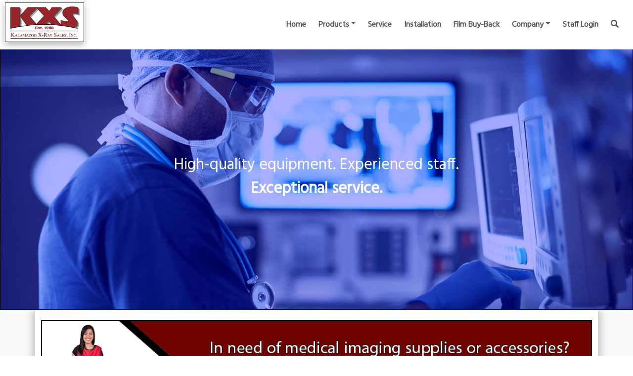

--- FILE ---
content_type: text/html; charset=UTF-8
request_url: https://kalamazooxraysales.com/
body_size: 6074
content:
<!DOCTYPE html>
    <html lang="en">

    <head>
    <!-- Global site tag (gtag.js) - Google Analytics -->
    <script async src="https://www.googletagmanager.com/gtag/js?id=UA-107777937-2"></script>
    <script>
      window.dataLayer = window.dataLayer || [];
      function gtag(){dataLayer.push(arguments);}
      gtag('js', new Date());

      gtag('config', 'UA-107777937-2');
    </script>
    
    <meta charset="utf-8">
    <meta name="viewport" content="width=device-width, initial-scale=1, shrink-to-fit=no">
    <meta name="description" content="Kalamazoo X-Ray Sales, Inc. is Michigan&#039;s premier medical imaging service and sales organization. With staff located around the state, we have the experience and the means to support all of your medical imaging needs.">
    <meta name="author" content="Steven Matthews">
        <link rel="icon" type="image/png" href="https://kalamazooxraysales.com/icon/favicon-16x16.png" />
    <title>Kalamazoo X-Ray Sales</title>
    
    <link rel="canonical" href="https://kalamazooxraysales.com">

    <!-- Bootstrap core CSS -->
    
    <link href="https://cdn.jsdelivr.net/npm/bootstrap@5.2.3/dist/css/bootstrap.min.css" rel="stylesheet" integrity="sha384-rbsA2VBKQhggwzxH7pPCaAqO46MgnOM80zW1RWuH61DGLwZJEdK2Kadq2F9CUG65" crossorigin="anonymous">
    <script src="https://cdn.jsdelivr.net/npm/bootstrap@5.2.3/dist/js/bootstrap.bundle.min.js" integrity="sha384-kenU1KFdBIe4zVF0s0G1M5b4hcpxyD9F7jL+jjXkk+Q2h455rYXK/7HAuoJl+0I4" crossorigin="anonymous"></script>

    <!-- Custom CSS -->
    <link rel="stylesheet" type="text/css" href="https://kalamazooxraysales.com/css/KXS_Stylesheet.css?v=2.7">
    <link rel="stylesheet" type="text/css" href="https://cdnjs.cloudflare.com/ajax/libs/slick-carousel/1.9.0/slick.min.css">
<link rel="stylesheet" type="text/css" href="https://cdnjs.cloudflare.com/ajax/libs/slick-carousel/1.9.0/slick-theme.min.css">
        
    <link href="https://fonts.googleapis.com/css?family=Quicksand" rel="stylesheet">
    <link href="https://fonts.googleapis.com/css?family=Open+Sans" rel="stylesheet">
    <link href="https://fonts.googleapis.com/css?family=Hind&display=swap" rel="stylesheet">
    
    <script src="https://code.jquery.com/jquery-3.7.1.min.js" integrity="sha256-/JqT3SQfawRcv/BIHPThkBvs0OEvtFFmqPF/lYI/Cxo=" crossorigin="anonymous"></script>
    
    </head>
    <body>
        
        
        <!-- Navigation -->
        <nav class="navbar fixed-top navbar-expand-lg navbar-light kxs-navbar px-3">
    <a class="navbar-brand" href="/"><img class="shadow-2" src="https://kalamazooxraysales.com/img/KXS_Logo_Bordered_2.png" id="KXSLogo" alt="Kalamazoo X-Ray Sales Logo"></a>
    <button class="navbar-toggler" type="button" data-bs-toggle="collapse" onclick="toggleNav()" aria-controls="navbarResponsive" aria-expanded="false" aria-label="Toggle navigation">
            <span style="font-size:30px;cursor:pointer"">&#9776;</span>
        </button>
    <div class="collapse navbar-collapse" id="navbarResponsive">
        <ul class="navbar-nav ms-auto">
            <li class="nav-item">
                <a class="nav-link py-0" href="/">Home</a>
            </li>
            <li class="nav-item dropdown drophover">
                <a class="nav-link py-0 dropdown-toggle disabled" href="#" id="navbarDropdownPortfolio" data-bs-toggle="dropdown" aria-haspopup="true" aria-expanded="false">Products</a>
                <div class="dropdown-menu dropdown-menu-start" aria-labelledby="navbarDropdownPortfolio">
                    <a class="dropdown-item" href="https://kalamazooxraysales.com/equipment">Equipment</a>
                    <a class="dropdown-item" href="https://kalamazooxraysales.com/accessories">Accessories</a>
                    <a class="dropdown-item" href="https://kalamazooxraysales.com/used-equipment">Used Equipment</a>
                </div>
            </li>
            <li class="nav-item">
                <a class="nav-link py-0" href="https://kalamazooxraysales.com/service">Service</a>
            </li>
            <li class="nav-item">
                <a class="nav-link py-0" href="https://kalamazooxraysales.com/installation">Installation</a>
            </li>
            <li class="nav-item">
                <a class="nav-link py-0" href="https://kalamazooxraysales.com/film-recycling">Film Buy-Back</a>
            </li>
            <li class="nav-item dropdown drophover">
                <a class="nav-link py-0 dropdown-toggle" href="#" id="navbarDropdownPortfolio" data-bs-toggle="dropdown" aria-haspopup="true" aria-expanded="false">Company</a>
                <div class="dropdown-menu dropdown-menu-start" aria-labelledby="navbarDropdownPortfolio">
                    <a class="dropdown-item" href="https://kalamazooxraysales.com/resources">Resources</a>
                    <a class="dropdown-item" href="https://kalamazooxraysales.com/careers">Careers</a>
                    <a class="dropdown-item" href="https://kalamazooxraysales.com/about">About Us</a>
                    <a class="dropdown-item" href="https://kalamazooxraysales.com/contact">Contact Us</a>
                    <a class="dropdown-item" href="https://kalamazooxraysales.com/employment">Employment</a>
                    <a class="dropdown-item" href="https://www.dataguardianmi.com" target="_blank">Data Guardian</a>
                </div>
            </li>
            
                            <li class="nav-item">
                    <a class="nav-link py-0" href="https://kalamazooxraysales.com/login">Staff Login</a>
                </li>
            
            <li id="searchDropdown" class="nav-item dropdown">
                <a class="nav-link py-0 dropdown-toggle no-caret" id="searchbutton" href="#" id="navbarDropdownPortfolio" data-bs-toggle="dropdown" aria-haspopup="true" aria-expanded="false"><i class="fas fa-search"></i></a>
                <div class="dropdown-menu dropdown-menu-end light-shadow" aria-labelledby="navbarDropdownPortfolio">
                    <div class="search-box">
                        <form class="form-inline" method="GET" action="https://kalamazooxraysales.com/search" id="searchbarform">
                            <input type="text" id="searchinput" placeholder="Search.." name="s">
                            <button class="searchbtn hidden" type="submit"><i class="fa fa-search"></i></button>
                        </form>
                    </div>
                </div>
            </li>
        </ul>
    </div>
    
    </nav>

<!-- BEGIN MOBILE NAVIGATION SLIDER -->
<div id="mySidenav" class="kxs-navbar-mobile">
    <li id="searchDropdown" class="nav-item dropdown">
        <a href="#searchSubmenu" class="dropdown-toggle py-0 no-caret" id="searchbutton" data-bs-toggle="collapse" aria-expanded="false"><i class="fas fa-search"></i></a>
        <div class="collapse" id="searchSubmenu">
            <div class="search-box">
                <form class="form-inline" method="GET" action="/search" id="searchbarform">
                    <input type="text" id="searchinput" placeholder="Search.." name="s">
                    <button class="searchbtn hidden" type="submit"><i class="fa fa-search"></i></button>
                </form>
            </div>
        </div>
    </li>
    <li class="nav-item">
        <a class="nav-link py-0" href="/">Home</a>
    </li>
    <li class="nav-item"><!-- Link with dropdown items -->
        <a href="#productsSubmenu" class="dropdown-toggle py-0" data-bs-toggle="collapse" aria-expanded="false">Products</a>
        <ul class="collapse list-unstyled" id="productsSubmenu">
            <li class="nav-item"><a href="https://kalamazooxraysales.com/equipment">Equipment</a></li>
            <li class="nav-item"><a href="https://kalamazooxraysales.com/accessories">Accessories</a></li>
            <li class="nav-item"><a href="https://kalamazooxraysales.com/used-equipment">Used Equipment</a></li>
        </ul>
    </li>
    <li class="nav-item">
        <a class="nav-link py-0" href="https://kalamazooxraysales.com/service">Service</a>
    </li>
    <li class="nav-item">
        <a class="nav-link py-0" href="https://kalamazooxraysales.com/installation">Installation</a>
    </li>
    <li class="nav-item">
        <a class="nav-link py-0" href="https://kalamazooxraysales.com/film-recycling">Film Buy-Back</a>
    </li>
    <li class="nav-item"><!-- Link with dropdown items -->
        <a href="#companySubmenu" class="dropdown-toggle py-0" data-bs-toggle="collapse" aria-expanded="false">Company</a>
        <ul class="collapse list-unstyled" id="companySubmenu">
            <li class="nav-item"><a class="dropdown-item" href="https://kalamazooxraysales.com/resources">Resources</a></li>
            <li class="nav-item"><a class="dropdown-item" href="https://kalamazooxraysales.com/careers">Careers</a></li>
            <li class="nav-item"><a class="dropdown-item" href="https://kalamazooxraysales.com/about">About Us</a></li>
            <li class="nav-item"><a class="dropdown-item" href="https://kalamazooxraysales.com/contact">Contact Us</a></li>
            <li class="nav-item"><a class="dropdown-item" href="https://kalamazooxraysales.com/employment">Employment</a></li>
            <li class="nav-item"><a class="dropdown-item" href="https://www.dataguardianmi.com" target="_blank">Data Guardian</a></li>
        </ul>
    </li>
        <li class="nav-item">
        <a class="nav-link py-0" href="/login">Staff Login</a>
    </li>
        </div>
<!-- END MOBILE NAVIGATION SLIDER -->

<script>
    function toggleNav() {
        if (document.getElementById("mySidenav").style.width == "250px"){
            document.getElementById("mySidenav").style.width = "0";
            document.getElementsByTagName("BODY")[0].style.overflow = "";
        } else {
            document.getElementById("mySidenav").style.width = "250px"; 
            document.getElementsByTagName("BODY")[0].style.overflow = "hidden";
        }
    }
        
    jQuery(document).ready(function($){
        $(window).scroll(function() {
        if ($(document).scrollTop() > 50) {
            $('nav').addClass('shrink');
            $('#KXSLogo').addClass('shrink');
        } else {
            $('nav').removeClass('shrink');
            $('#KXSLogo').removeClass('shrink');
        }
        });
    });
</script>        <!-- Page Content -->     
        
        <div class="container-fluid container-height bg-light px-0 py-3">   

            
    <div class="container-fluid no-padding bottom-border pt-0">
        <div class="masthead">
            <img class="img-fluid" src="https://kalamazooxraysales.com/img/kxs_jumbotron_image_1920x800.jpg" alt="Kalamazoo X-Ray Sales banner image" style="object-fit: cover; object-position:top;">
            <div id="masthead-text">
                <p>High-quality equipment. Experienced staff.<br><span>Exceptional service.</span></p>
            </div>
        </div>
    </div>

    <div class="container pagebody bg-white pt-1">

        <a href="https://www.kxsmedicalsupply.com"><img class="mt-3 w-100" src="https://kalamazooxraysales.com/img/KXSMS_Banner_02.png" alt="KXS Medical Supply sells medical accessories" /></a>
        <div class="row py-4">
            <div class="col-lg-6 mb-2"><a id="quotebtn" class="btn quote-box-lg btn-shadow mx-auto mt-0 mb-0" href="/quote-request">Request Consultation</a></div>
            <div class="col-lg-6"><a id="servicebtn" class="btn service-box-lg btn-shadow mx-auto my-0" href="/service">Request Service</a></div>
        </div> 

        <div>
        <div class="row mx-0 mb-4 px-3 rounded shadow-2">
            <div class="col-lg-12 py-2 px-0">
                <h2 class="text-red">Featured Equipment<a class="btn btn-secondary text-white float-end" href="equipment">View More</a></h2>
            </div>
                                <div class="col-lg-3 col-6 flip-container" ontouchstart="this.classList.toggle('hover');">	                       
                    <div class="front w-100 px-2">
                        <div class="product-div mx-auto rounded"><a href="product/konica-aerodr-lt"><img class="img-fluid mx-auto d-block product-image" src="/img/equipment/Konica_AeroDR_LT_300x300.png" alt="Konica AeroDR LT [&quot;Panels&quot;]"></a></div>
                        <a href="product/konica-aerodr-lt">
                            <p class="text-center mt-2">
                                Konica AeroDR LT
                            </p>
                        </a>
                    </div>
                    <div class="back w-100 px-2" style="overflow:hidden; max-height: 300px">
                        <a class="px-1 h5" href="product/konica-aerodr-lt">
                            <div class="pt-1 text-center">AeroDR LT</div>
                        </a>
                        <a class="px-1" href="product/konica-aerodr-lt">
                            <div class="pt-1 px-3"><p>Konica Minolta&rsquo;s 14&Prime;x17&Prime; LT detector designed for General Radiology.</p>
<p>With high reliability and capacity to help maximize patient outcomes, productivity and return on investment.&nbsp; AeroDR LT 14&Prime;x17&Prime; detector combined with CS-7 Software delivers the maximum potential for providers to increase image quality through a robust enterprise caliber user interface.</p></div>
                        </a>
                    </div>                           
                </div>
                                <div class="col-lg-3 col-6 flip-container" ontouchstart="this.classList.toggle('hover');">	                       
                    <div class="front w-100 px-2">
                        <div class="product-div mx-auto rounded"><a href="product/quantum-q-rad-floor-mounted-system"><img class="img-fluid mx-auto d-block product-image" src="/img/equipment/Quantum_Q-Rad_FMT_300x300.jpg" alt="Quantum Q-Rad Floor Mounted System [&quot;Floor-Mounted Suite&quot;]"></a></div>
                        <a href="product/quantum-q-rad-floor-mounted-system">
                            <p class="text-center mt-2">
                                Quantum Q-Rad Floor Mounted System
                            </p>
                        </a>
                    </div>
                    <div class="back w-100 px-2" style="overflow:hidden; max-height: 300px">
                        <a class="px-1 h5" href="product/quantum-q-rad-floor-mounted-system">
                            <div class="pt-1 text-center">Q-Rad Floor Mounted System</div>
                        </a>
                        <a class="px-1" href="product/quantum-q-rad-floor-mounted-system">
                            <div class="pt-1 px-3"><div><strong>Quantum's&nbsp;<em>Q-Rad</em>&nbsp;Floor Mounted&nbsp;Systems</strong>&nbsp;are designed for high patient volumes within Hospital Radiology Departments, Imaging Centers, Orthopedic Facilities, Surgery Centers, and Urgent Care Clinics.</div>
<div><strong><em>Q-Rad</em>&nbsp;Floor Mounted&nbsp;Systems</strong>&nbsp;are feature-rich and provide full positioning functionality. The advanced features and unique design aspects of the system allow the technologist to fully concentrate on the patient during the examination, providing the highest degree of image quality and patient care.</div></div>
                        </a>
                    </div>                           
                </div>
                                <div class="col-lg-3 col-6 flip-container" ontouchstart="this.classList.toggle('hover');">	                       
                    <div class="front w-100 px-2">
                        <div class="product-div mx-auto rounded"><a href="product/ferralert-encompass"><img class="img-fluid mx-auto d-block product-image" src="/img/equipment/dYQxFPzH6dgpywB9r5pt8NDLb.jpg" alt="FerrAlert Encompass "></a></div>
                        <a href="product/ferralert-encompass">
                            <p class="text-center mt-2">
                                FerrAlert Encompass
                            </p>
                        </a>
                    </div>
                    <div class="back w-100 px-2" style="overflow:hidden; max-height: 300px">
                        <a class="px-1 h5" href="product/ferralert-encompass">
                            <div class="pt-1 text-center">Encompass</div>
                        </a>
                        <a class="px-1" href="product/ferralert-encompass">
                            <div class="pt-1 px-3">FerrAlert provides the most reliable detection and prevention of ferromagnetic threats from entering the MRI room (Zone IV). FerrAlert detectors are recognized to be the most accurate ferromagnetic detectors for MRI, due to their exclusive object location-specific feature.</div>
                        </a>
                    </div>                           
                </div>
                                <div class="col-lg-3 col-6 flip-container" ontouchstart="this.classList.toggle('hover');">	                       
                    <div class="front w-100 px-2">
                        <div class="product-div mx-auto rounded"><a href="product/konica-minolta-aerodr-carbon"><img class="img-fluid mx-auto d-block product-image" src="/img/equipment/FJffMcVUQ4mth50XnuBWPQgAV.jpeg" alt="Konica AeroDR Carbon [&quot;Panels&quot;]"></a></div>
                        <a href="product/konica-minolta-aerodr-carbon">
                            <p class="text-center mt-2">
                                Konica AeroDR Carbon
                            </p>
                        </a>
                    </div>
                    <div class="back w-100 px-2" style="overflow:hidden; max-height: 300px">
                        <a class="px-1 h5" href="product/konica-minolta-aerodr-carbon">
                            <div class="pt-1 text-center">AeroDR Carbon</div>
                        </a>
                        <a class="px-1" href="product/konica-minolta-aerodr-carbon">
                            <div class="pt-1 px-3">Light. Strong. Advanced.&nbsp;<br /><br />Superior Performance is Here.</div>
                        </a>
                    </div>                           
                </div>
                            </div>
        </div>
        <div class="px-0">
            <div class="rounded shadow-2">
                <h2 class="py-2 ps-3 text-red">Servicing Michigan, Northern Indiana, and Northern Ohio</h2>
                <img class="img-fluid w-100 border border-secondary" src="/img/service-area-map-v5.jpg" alt="Kalamazoo X-Ray Sales service area map">
            </div>
        </div>
        <div>
            <div class="py-4">
                <h2 class="pb-4 text-red"><b>Why choose KXS?</b></h2>
                <h4 class="text-red">Strong Legacy</h4>
                <p>Founded in 1968, KXS is one of Michigan's oldest medical imaging service and sales organizations. We have the experience and know-how to back up all of our products and services and have spent the last 50 years building a brand that exemplifies integrity and capability.</p>
                <h4 class="text-red">Unique Service<br></h4>
                <p>We believe that the sale is only the beginning of the process for your imaging device. We commit to ensure professional installation and product calibration and verification for every unit we sell or perform service on.</p>
                <h4 class="text-red">Commitment to Excellence<br></h4>
                <p>With a broad network of resources, a highly-skilled and trained staff, and unmatched service coverage across the state, we commit to ensuring our service, whether it is a full installation or a simple fix, will be prompt, complete, and satisfactory to get you back to the important work you do.</p>
            </div>
            <hr>
            <div class="w-100 y-3">
                <div class="row my-3">
                    <div class="col-lg-2 col-12 d-flex justify-content-center align-content-center align-items-center">
                        <img src="/img/2022_Bronze_Certified_Employer.png" class="img-fluid w-75" alt="KXS is a bronze-certified employer">
                    </div>
                    <div class="col-lg-10 col-12 text-center d-flex align-items-center"><div class="m-3"><h3 class="mb-3"><b>Proud to be recognized as a veteran-friendly employer!</b></h3><h5>Kalamazoo X-Ray Sales is recognized by the Michigan Veterans Affairs Agency for being a veteran-friendly employer.</h5></div></div>
                </div>
            </div>
            <hr>
            <div class="brand-bar mx-auto">
                <div><a class="mx-auto" target="_blank" href="https://agfaradiology.com/home-kxs/"><img class="img-fluid d-block mx-auto" src="https://kalamazooxraysales.com/img/agfa.png" alt="Agfa Healthcare logo"></a></div>
                <div><a class="mx-auto" target="_blank" href="https://www.eckenvr.com/kxs/"><img class="img-fluid d-block mx-auto" src="https://kalamazooxraysales.com/img/carestream_dist.jpg" alt="Carestream Health logo" style="max-height: 70px"></a></div>
                <div><a class="mx-auto" href="equipment?brandcheck%5B%5D=Konica"><img class="img-fluid d-block mx-auto" src="https://kalamazooxraysales.com/img/konica.png" alt="Konica logo"></a></div>
                <div><a class="mx-auto" href="equipment?brandcheck%5B%5D=Quantum"><img class="img-fluid d-block mx-auto" src="https://kalamazooxraysales.com/img/quantum.png" alt="Quantum Health logo"></a></div>
                <div><a class="mx-auto" href="equipment?brandcheck%5B%5D=Summit"><img class="img-fluid d-block mx-auto" src="https://kalamazooxraysales.com/img/summit.png" alt="Summit logo"></a></div>
                <div><a class="mx-auto" href="equipment?brandcheck%5B%5D=Del%20Medical"><img class="img-fluid d-block mx-auto" src="https://kalamazooxraysales.com/img/del.gif" alt="Del Medical logo"></a></div>
                <div><a class="mx-auto" href="equipment?brandcheck%5B%5D=Vieworks"><img class="img-fluid d-block mx-auto" src="https://kalamazooxraysales.com/img/vieworks.png" alt="Vieworks logo"></a></div>
                <div><a class="mx-auto" href="equipment?brandcheck%5B%5D=SST"><img class="img-fluid d-block mx-auto" src="https://kalamazooxraysales.com/img/SST_Group_Logo.png" alt="SST Group logo"></a></div>
            </div>
            
        </div>
    </div>

    

    <script type="text/javascript">
        $( document ).ready(function() {
            $('.brand-bar').slick({
                dots: false,
                infinite: true,
                speed: 300,
                slidesToShow: 5,
                slidesToScroll: 1,
                autoplay: true,
                autoplaySpeed: 1500,
                responsive: [{
                        breakpoint: 1024,
                        settings: {
                            slidesToShow: 3,
                            slidesToScroll: 1,
                            infinite: true,
                            dots: true
                        }
                    },
                    {
                        breakpoint: 600,
                        settings: {
                            slidesToShow: 2,
                            slidesToScroll: 1
                        }
                    },
                    {
                        breakpoint: 480,
                        settings: {
                            slidesToShow: 2,
                            slidesToScroll: 1
                        }
                    }
                    // You can unslick at a given breakpoint now by adding:
                    // settings: "unslick"
                    // instead of a settings object
                ]
            });
        });
    </script>

        </div>
        <!-- /.container -->

        <!-- Footer -->
        <footer class="py-2" style="background-color:#700400">
    <div class="container-fluid">
        <div class="container">
            <div class="row">
                <div class="col-lg-4 col-12"></div>
                <div class="col-lg-4 col-12 text-center center-block">
                    <p id="contact-info"><a href="https://goo.gl/maps/hh2UzDcmHER2" target="_blank">9136 Portage Industrial Dr.<br>Portage, MI 49024</a><br><a href="tel:+18007329199">(800) 732-9199</a></p>
                    <a class="a-social" href="https://www.facebook.com/KXSMI/" target="_blank"><i id="social-fb" class="fab fa-facebook-square fa-3x social"></i></a>
       <!--         <a class="a-social" href="https://twitter.com/dataguardiansec"><i id="social-tw" class="fab fa-twitter-square fa-3x social"></i></a>  -->
                    <a class="a-social" href="https://www.linkedin.com/company/kalamazoo-x-ray-sales/" target="_blank"><i id="social-li" class="fab fa-linkedin fa-3x social"></i></a>
                    <a class="a-social" href="mailto:office@kalamazooxray.com"><i id="social-em" class="fas fa-envelope-square fa-3x social"></i></a>
                </div>            
                <div class="col-lg-4 col-12">

                                    </div>
            </div>
        </div>
    </div>
</footer>
        <!-- Bootstrap core JavaScript -->


<script defer src="https://use.fontawesome.com/releases/v5.0.8/js/all.js"></script>
<script src="https://cdnjs.cloudflare.com/ajax/libs/slick-carousel/1.6.0/slick.js"></script>

<script src="https://code.jquery.com/ui/1.14.1/jquery-ui.min.js"></script> 
        <!-- Other JavaScript -->
        <script type="text/javascript" src="https://kalamazooxraysales.com/js/script.js?v=20200408"></script>
        
    </body>

    </html>

--- FILE ---
content_type: text/css
request_url: https://kalamazooxraysales.com/css/KXS_Stylesheet.css?v=2.7
body_size: 6368
content:
body {
    font-family: 'Hind', sans-serif;
    color: #666666;
    padding-top: 75px;
}

.a-social {
    color: #CCC !important;
}

a:link,
a:visited {
    color: #700400;
}

a:hover {
    text-decoration: none;
    color: #ce0600;
}

a {
    text-decoration: none;
}

h1,h2,h3,h4,h5 {
    /*font-family: 'Open Sans', sans-serif;*/
}

.tox-statusbar__right-container,
.tox-promotion {
    display: none !important;
}

.breadcrumb {
    padding: 0.75rem 1rem;
    background-color: #e9ecef;
    border-radius: 0.25rem;
}

.form-group {
    margin-bottom: 1rem;
}

.btn-info {
    color: #FFFFFF;
    background-color: #0aa2c0;
}

.btn-info:hover {
    color: #fff;
    background-color: #138496;
    border-color: #117a8b;
}

.btn-info:disabled {
    background-color: #17a2b8;
    border-color: #17a2b8;
    color: #FFFFFF;
}

.flex-center {
    display: flex;
    justify-content: center;
    align-items: center;
}

blockquote {
    font-size: 1rem;
    margin-top: 25px;
    margin-bottom: 25px;
    margin-left: 50px;
    padding-left: 15px;
    border-left: 3px solid #ccc;
}

label {
    font-size: .8rem;
    margin-bottom: 0;
}

.product-div {    
    border: 1px solid #bbb;
    position: relative;
    width: 100%;
    padding-bottom: 100%;
    overflow: hidden;
}

.product-image {
    position:absolute;
    top:50%;
    left:50%;
    width:100%;
    height:100%;
    object-fit: contain;
    transform: translate(-50%, -50%);
    padding: 0.5rem;
}

@media (min-width: 992px) {
    .col-lg-1-5 {
    -ms-flex: 0 0 12.5%;
    flex: 0 0 12.5%;
    max-width: 12.5%;
    }

    .col-lg-2-5 {
        -ms-flex: 0 0 20.83333333%;
        flex: 0 0 20.83333333%;
        max-width: 20.83333333%;
    }

    .col-lg-3-5 {
        -ms-flex: 0 0 29.1666666%;
        flex: 0 0 29.1666666%;
        max-width: 29.1666666%;
    }

    .col-lg-4-5 {
        -ms-flex: 0 0 37.5%;
        flex: 0 0 37.5%;
        max-width: 37.5%;
    }

    .col-lg-5-5 {
        -ms-flex: 0 0 45.8333333%;
        flex: 0 0 45.8333333%;
        max-width: 45.8333333%;
    }

    .col-lg-6-5 {
        -ms-flex: 0 0 54.1666666%;
        flex: 0 0 54.1666666%;
        max-width: 54.1666666%;
    }

    .col-lg-7-5 {
        -ms-flex: 0 0 54.1666666%;
        flex: 0 0 54.1666666%;
        max-width: 54.1666666%;
    }

    .col-lg-8-5 {
        -ms-flex: 0 0 70.8333333%;
        flex: 0 0 70.8333333%;
        max-width: 70.8333333%;
    }

    .col-lg-9-5 {
        -ms-flex: 0 0 79.1666666%;
        flex: 0 0 79.1666666%;
        max-width: 79.1666666%;
    }

    .col-lg-10-5 {
        -ms-flex: 0 0 87.5%;
        flex: 0 0 87.5%;
        max-width: 87.5%;
    }

    .col-lg-11-5 {
        -ms-flex: 0 0 95.8333333%;
        flex: 0 0 95.8333333%;
        max-width: 95.8333333%;
    }
    .col-20 {
        flex: 0 0 20%;
        max-width: 20%;
    }
    
    .kxs-navbar-mobile {
        display: none;
    }

    .mobileButtons {
        display: none;
    }

    .quote-box, .quote-box:hover {
        background-color: #004b85;
        box-shadow: 2px 2px 1px grey;
    }

    .quote-box > .nav-item > .nav-link {
        color: #FFF;
    }

    .kxs-navbar {
        height: 100px;
        background-color: #FFFFFF;
    }

    .container-height {
        min-height: 695px;
    }

    .register {
        margin-top: 200px;
    }    
    
    .vacation {
        padding-top: 100px;
    }

    .navbar-nav {
        float: none;
        display: block;
        text-align: center;
    }

    .navbar-nav > li {
        display: inline-block;
        float: none;
    }
    
    .navbar-brand > img {
        max-height: 125px;
        -webkit-transition: max-height .25s ease;
        transition: max-height .25s ease;        
        box-shadow: 0 5px 11px 0 rgba(0, 0, 0, .18), 0 4px 15px 0 rgba(0, 0, 0, .15);
    }
    
    .shadow-2 {
        box-shadow: 0 5px 11px 0 rgba(0, 0, 0, .18), 0 4px 15px 0 rgba(0, 0, 0, .15);
    }
    
    .shadow-2.shrink {
        max-height: 90px;
    }
    
    nav.navbar{
       -webkit-transition: height .25s ease;
       transition: height .25s ease;
    }
    
    nav.navbar.shrink {
      height: 60px;
    }
    
    .masthead {
        width: 100%;
    }
    
    .masthead > img {
        max-height: 700px;
        width: 100%;
    }
    
    #masthead-text > p {
        /*font-size: 2vw;*/
        font-size: 2.5vw;
    }

    .prod-page-img {
        max-height: 500px;
        max-width: 500px;
    }
    
    .demo {
        -webkit-transition: width .25s linear;
        -moz-transition: width .25s linear;
        -o-transition: width .25s linear;
        transition: width .25s linear;

        overflow: hidden;
        min-height: 1px;
        width: 0px;
        padding: 0;
    }
        
    .demo.in {
        width: 25%;        
        padding: 0 15px;
    }

    /* entire container, keeps perspective */
    .flip-container {
        perspective: 1000px;
    }

    .flip-container, .front, .back {
        height: 350px;
    }
    
    .flip-container:hover .front {
        z-index: 1;
        transform: rotateY(180deg);
    }
    
    .flip-container:hover .back {
        z-index: 2;
        transform: rotateY(0deg);
    }

    /* flip speed goes here */
    .flipper {
        transition: 0.6s;
        transform-style: preserve-3d;

        position: relative;
    }

    /* hide back of pane during swap */
    .front, .back {
        transition: 0.6s;
        backface-visibility: hidden;
        position: absolute;
        top: 0;
        left: 0;
    }

    /* front pane, placed above back */
    .front {
        z-index: 2;
        /* for firefox 31 */
        transform: rotateY(360deg);
    }

    /* back, initially hidden pane */
    .back {
        z-index: 1;
        transform: rotateY(180deg);
        overflow: hidden;
        font-size: 12px;
    }
    
    .back > a:hover {
        color: #700400;
    }
    
    .text-stroke {
        -webkit-text-stroke-width: 1px;
        font-size: 2rem;
    }
    
    .login-panel {
        width: 50%;
    }
    
    .centered-btn {
        position: absolute;
        top: 55%;
        left: 50%;
        transform: translate(-50%, -50%);
    }
    
    #userIcon {
        align-items: center;
        border: 1.5px solid black;
        border-radius: 50%;
        color: #700400 !important;
        display: flex;
        font-size: .75em;
        height: 2rem;
        justify-content: center;
        width: 2rem;
    }
    
    #announcements > a+a { 
        border-left: 1px solid #BBB; 
    }
    
    .desktop-center {
        width: 90%;
        margin: 0 auto;
    }
    
    .leftDiv {
        padding-left: 0 !important;
        padding-right: .5rem !important;
    }
    
    .rightDiv {
        padding-left: .5rem !important;
        padding-right: 0 !important;
    }
        
    .btn-left-50 {
        display: block;
        width: 50%;
        float: left;
    }

    .btn-left-75 {
        display: block;
        width: 75%;
        float: left;
    }
    
    .btn-center-50 {
        display: block;
        width: 50%;
        margin: 0 auto;
    }

    .btn-center-75 {
        display: block;
        width: 75%;
        margin: 0 auto;
    }
    
    .btn-right-50 {
        display: block;
        width: 50%;
        float: right;
    }

    .btn-right-75 {
        display: block;
        width: 75%;
        float: right;
    }

    #timeoffdiv{
        height: 300px;
    }

    #timeoffinnerdiv{
        height: 147px;
    }

    #innertasksdiv{
        height: 315px;
    }

    .value-banner {
        height: 140px;
    }

    .button-mobile, .btn-mobile {
        width: 50%;
    }

    .two-button-row, .three-button-row {
        display: flex;
        flex-direction: row;
        justify-content: space-between;
    }

    .two-button-child {
        width: 40%;
    }

    .three-button-child {
        width: 25%;
    }

    .form-half {
        display: flex;
        justify-content: center;
    }

    .form-half > form {
        width: 50%;
    }

    .desktop-center {
        max-width: 50%;
        overflow-wrap: break-word;
    }

    .radio-mobile > div {
        display: flex;
        justify-content: space-around;
    }
}

a[aria-expanded=true] .fa-caret-down {
    display: none;
}

a[aria-expanded=false] .fa-caret-up {
    display: none;
}

.text-btn {
    background:none;
    border:none;
    margin:0;
    padding:0;
    cursor: pointer;
}

.text-btn:focus {
    outline: none;
}

.stroke {
    text-shadow: -1px -1px 0 #000, 1px -1px 0 #000, -1px 1px 0 #000, 1px 1px 0 #000;
}

.carousel-control-prev-icon {
    background-image: url("data:image/svg+xml;charset=utf8,%3Csvg xmlns='http://www.w3.org/2000/svg' fill='%23000' viewBox='0 0 8 8'%3E%3Cpath d='M5.25 0l-4 4 4 4 1.5-1.5-2.5-2.5 2.5-2.5-1.5-1.5z'/%3E%3C/svg%3E");
}

.carousel-control-next-icon {
    background-image: url("data:image/svg+xml;charset=utf8,%3Csvg xmlns='http://www.w3.org/2000/svg' fill='%23000' viewBox='0 0 8 8'%3E%3Cpath d='M2.75 0l-1.5 1.5 2.5 2.5-2.5 2.5 1.5 1.5 4-4-4-4z'/%3E%3C/svg%3E");
}

@keyframes blinkDanger { 
    50% { border-color: #dc3545; } 
}

.blink-danger { /*or other element you want*/
    animation: blinkDanger .5s step-end infinite alternate;
}

@keyframes blinkWarning { 
    50% { border-color: #ffc107; } 
}

.blink-warning { /*or other element you want*/
    animation: blinkWarning .5s step-end infinite alternate;
}

.nohover:hover {
    color: #700400;
}

#vacaModal, #vacaModalLg {
    margin-top: 5%;
}

.modalButton {
    display: block;
    height: 100%;
    width: 100%;
    text-decoration: none;
}

.text-stroke {
    color: white !important;
    background-color: rgba(0, 0, 0, 0.35);
    -webkit-text-stroke-color: black;
    line-height: 1.3;
}

.swatch input[type=radio] { 
    position: absolute;
    opacity: 0;
    width: 0;
    height: 0;
}

.swatch input[type=radio] + img {
    cursor: pointer;
}

.swatch input[type=radio]:checked + img {
    outline: 2px solid #f00;
}

#preview {
    position:absolute;
    border:1px solid #ccc;
    background:#333;
    padding:5px;
    display:none;
    color:#fff;
}

#lightSlider {
    height: 400px !important;
}

.lslide, .clone {
    height: 100%;
    width: 100%;
    display: flex;
    align-items: center;
    justify-content: center;
}

.lslide > img, .clone > img {
    max-height: 85%;
    max-width: 85%;
}

.lSSlideWrapper {
    border: none;
}

.lSSlideOuter  > .lSGallery {
    margin-left: auto !important;
    margin-right: auto !important;
}

.lSSlideOuter .lSPager.lSGallery img {
    display: block;
    height: auto;
    max-width: 100%;
    max-height: 50px;
    margin-left: auto;
    margin-right: auto;
}

.content .content-overlay {
    background: rgba(0,0,0,0.7);
    position: absolute;
    height: 100%;
    width: 100%;
    left: 0;
    top: 0;
    bottom: 0;
    right: 0;
    opacity: 0;
    -webkit-transition: all 0.4s ease-in-out 0s;
    -moz-transition: all 0.4s ease-in-out 0s;
    transition: all 0.4s ease-in-out 0s;
}
.content-details {
    position: absolute;
    text-align: center;
    padding-left: 1em;
    padding-right: 1em;
    width: 100%;
    top: 50%;
    left: 50%;
    opacity: 0;
    -webkit-transform: translate(-50%, -50%);
    -moz-transform: translate(-50%, -50%);
    transform: translate(-50%, -50%);
    -webkit-transition: all 0.3s ease-in-out 0s;
    -moz-transition: all 0.3s ease-in-out 0s;
    transition: all 0.3s ease-in-out 0s;
}

.content:hover .content-details{
    top: 50%;
    left: 50%;
    opacity: 1;
    cursor:pointer;
}

.content:hover .content-overlay{
    opacity: 1;
    cursor:pointer;
}

.kxs-form-checks > .form-check > .form-check-label {
    padding-left: 0;
}

.service-font-size {
    font-size: 18px;
}

.inset {
    box-shadow: 1px 1px 2px #888 inset;
}

.masthead {
    position: relative;
    border: 1px solid black;
    width: 100%;
}

#masthead-text {
    position: absolute;
    top: 50%;
    left: 50%;
    transform: translate(-50%, -50%);
}

#masthead-text > p {
    color: #FFF;
    text-align: center;
    margin: 0 auto;
}

#masthead-text > p > span {
    line-height: 1.5;
    font-weight: 700;
}

.btn-kxs {
    color: #fff !important;
    background-color: #700400;
    border-color: #700400;
}

.border-box {
    box-sizing: border-box;
}

.breadcrumb-item.dropdown > .dropdown-toggle::after {
    display: none;
}

.overflow {
    overflow-y: scroll;
    height: 150px;
}

#kxs-logo {
    margin: 10px 0;
}

.text-red {
    color: #700400;
}

.navbar,
.bottom-border {
    border-bottom: 1px solid #CCC;
}

.navbar-brand > img {
    position: absolute;
    top: 5px;
    left: 10px;
}

.brand-bar {
    width: 95%;
    padding-bottom: 20px;
}

.brand-item > img {
    max-height: 69px;
    max-width: 150px;
}

.spaced > li {
    margin-bottom: 1.25em;
}

.border-top {
    border-top: 1px solid #000;
}

.border-bottom {
    border-bottom: 1px solid #000;
}

.bg-light-gray {
    background-color: #FAFAFA;
}

.bg-dev {
    background-image: url('/img/dev-background.jpg');
    background-repeat: repeat;
}

.navbar-nav > li {
    margin-right: 5px;
}

.dropdown-menu > a:hover {
    background-color: #700400;
    color: #FFF;
    background-image: none;
}

.nav-item > a {
    color: #555 !important;
    font-size: 16px;
    font-weight: bold;
}

.nav-item > a:hover {
    color: #700400 !important;
}

.dropdown-menu > a {
    font-size: 14px;
}

.page-center {
    color: #888;
    font-size: 20px;
    padding: 30% 30px;
    text-align: justify;
}

.pricing-sidebar > img {
    width: 100%;
    border: 1px solid #000;
}

.pricing-sidebar > p {
    padding: 10px;
    font-size: 14px;
    border-left: 1px solid rgba(0, 0, 0, .125);
    border-right: 1px solid rgba(0, 0, 0, .125);
    border-bottom: 1px solid rgba(0, 0, 0, .125);
}

.container.pagebody {
    min-height: 660px;
    padding-top: 0 px;
    border-left: 1px solid #CCC;
    border-right: 1px solid #CCC;
    box-shadow: -5px 0 15px 0px #CCC, 5px 0 15px 0px #CCC;
    -webkit-box-shadow: -5px 0 15px 0px #CCC, 5px 0 15px 0px #CCC;
    -moz-box-shadow: -5px 0 15px 0px #CCC, 5px 0 15px 0px #CCC;
}

.container.pagebody > h1,
.container.pagebody > p {
    line-height: 1.6em;
}

.container-fluid.no-padding {
    padding: 0;
    padding-top: 25px;
}

.light-shadow {
    box-shadow: -1px 1px 6px 0 rgba(0, 0, 0, .18), -1px 1px 7px 0 rgba(0, 0, 0, .15);
}

#desc-card {
    display: flex;
}

#spec-card {
    display: flex;
}

.no-caret::after {
    display: none;
}

.dropdown-menu-right.show {
    display: flex;
}

.search-box {
    width: 100%;
    overflow: hidden;
}

#searchinput {
    width: 90%;
    margin-left: 10px;
}

.postBody > p {
    font-size: 1.125rem;
}

.postTitle {
    font-size: 2.25rem;
}

#editor-container {
    height: 130px;
}

.d-block.w-100.carousel-img {
    position: relative;
    top: 25%;
    transform: translateY(-25%);
}

.carousel-item {
    background: no-repeat center center scroll;
    -webkit-background-size: cover;
    -moz-background-size: cover;
    -o-background-size: cover;
    background-size: cover;
}

#carouselControls,
.carousel-inner {
    max-height: 700px;
}

.carousel-control-next,
.carousel-control-prev {
    width: 10%;
}

.carousel-control-next-icon,
.carousel-control-prev-icon {
    width: 40px;
    height: 40px;
}
/*
.greyscale > a > img {
    transition: filter .5s ease-in-out;
    -webkit-filter: grayscale(100%);
    filter: grayscale(100%);
}

.greyscale > a > img:hover {
    -webkit-filter: grayscale(0%);
    filter: grayscale(0%);
}
*/
.zoomer {
    position: relative;
    margin: 2%;
    overflow: hidden;
    width: 540px;
    padding: 0;
    margin: 0;
}

.zoomer > a {
    font-family: "Helvetica Neue", Helvetica, Arial, "Lucida Grande", sans-serif;
}

.zoomer > a > img {
    max-width: 100%;

    -moz-transition: all 0.3s;
    -webkit-transition: all 0.3s;
    transition: all 0.3s;
}

.zoomer:hover > a > img {
    -moz-transform: scale(1.1);
    -webkit-transform: scale(1.1);
    transform: scale(1.1);
}

.centered {
    position: absolute;
    top: 80%;
    left: 50%;
    transform: translate(-50%, -50%);
}

.hideOnHover {
    -webkit-transition: opacity .3s;
    /* Safari */
    transition: opacity .3s;
}

.zoomer:hover .hideOnHover {
    opacity: 0;
}

.hidden {
    display: none;
}

.quote-box-lg, .quote-box-lg:hover {
    background-color: #004b85;
    box-shadow: 2px 2px 1px grey;
    font-size: 24px;
}

.service-box-lg, .service-box-lg:hover {
    background-color: #FF8C00;
    box-shadow: 2px 2px 1px grey;
    font-size: 24px;
}

.btn-shadow {
    box-shadow: 2px 2px 1px grey;
}

.mobileButtons {
    margin-bottom: 20px;
}

.tooltiptext {
    border-bottom: 1px dotted black;
    position: relative;
}

.tooltipimg {
    visibility: hidden;
    max-width: 80vw;
    border: 1px solid black;
    opacity: 0;
    transition: opacity 0.5s;

    /* Position the tooltip */
    position: absolute;
    bottom: 20px;
    left: 0;
    z-index: 1;
}

.tooltiptext:hover .tooltipimg {
    visibility: visible;
    opacity: 1;
}

#callbtn,
#emailbtn,
#quotebtn,
#servicebtn,
#contactbtn {
    color: #FFFFFF;
    display: block;
    margin: auto;
    margin-bottom: 10px;
    font-size: 24px;
}

.social:hover {
    -webkit-transform: scale(1.1);
    -moz-transform: scale(1.1);
    -o-transform: scale(1.1);
}

.social {
    -webkit-transform: scale(0.8);
    /* Browser Variations: */
    -moz-transform: scale(0.8);
    -o-transform: scale(0.8);
    -webkit-transition-duration: 0.5s;
    -moz-transition-duration: 0.5s;
    -o-transition-duration: 0.5s;
}

#social-fb:hover {
    color: #3B5998;
}

#social-tw:hover {
    color: #4099FF;
}

#social-li:hover {
    color: #0077b5;
}

#social-em:hover {
    color: #f39c12;
}

#contact-info {
    padding-top: 5px;
    padding-bottom: 5px;
    margin-bottom: 0;
}

#contact-info > a {
    color: #CCC;
}

#loader {
  position: absolute;
  left: 50%;
  top: 50%;
  z-index: 1;
  width: 150px;
  height: 150px;
  margin: -75px 0 0 -75px;
  border: 16px solid #f3f3f3;
  border-radius: 50%;
  border-top: 16px solid #3498db;
  width: 120px;
  height: 120px;
  -webkit-animation: spin 2s linear infinite;
  animation: spin 2s linear infinite;
}

.awesomplete{
    display: block !important;
}

.awesomplete::-webkit-calendar-picker-indicator {
    display: none !important;
}

.quantity{
    width: 70px;
}

.input-lg{
    height: 46px !important;
    line-height: 46px !important;
    padding: 10px 16px !important;
    font-size: 18px !important;
    line-height: 1.3333333 !important;
    margin-bottom: 30px !important;
}

select.swatch-dropdown {
    border: 1px solid #ccc;
    padding: 5px;
    background: #fff;
    border-radius: 2px;
    margin-bottom: 8px;
    min-width: 110px;
}

.accessory label, .accessory input, .accessory select, .accessory span {
    display: block;
}

.hytPlayerWrap {
    display: inline-block;
    position: relative;
}
.hytPlayerWrap.ended::after {
    content:"";
    position: absolute;
    top: 0;
    left: 0;
    bottom: 0;
    right: 0;
    cursor: pointer;
    background-color: black;
    background-repeat: no-repeat;
    background-position: center; 
    background-size: 64px 64px;
    background-image: url([data-uri]);
}
.hytPlayerWrap.paused::after {
    content:"";
    position: absolute;
    top: 70px;
    left: 0;
    bottom: 50px;
    right: 0;
    cursor: pointer;
    background-color: black;
    background-repeat: no-repeat;
    background-position: center; 
    background-size: 40px 40px;
    background-image: url([data-uri]);
}

.linkfix > td {
    padding-top: 0;
    padding-bottom: 0;
}
.linkfix > td > a > p {
    padding-top: 1rem;
    padding-bottom: 1rem;
    margin-bottom: 0;
}

@-webkit-keyframes spin {
  0% { -webkit-transform: rotate(0deg); }
  100% { -webkit-transform: rotate(360deg); }
}

@keyframes spin {
  0% { transform: rotate(0deg); }
  100% { transform: rotate(360deg); }
}

@media only screen and (max-width: 1600px) {
    .navbar-brand > img {
        max-height: 80px;
    }
}

@media (max-width: 1200px) {
    .navbar-nav > li {
        margin-right: 9px;
    }
}

@media (min-width: 992px) and (max-width: 1200px) {
    .navbar-expand-lg .navbar-nav .nav-link {
        padding-right: 0;
    }
}

@media (max-width: 992px) {
    .col-1-5 {
        -ms-flex: 0 0 12.5%;
        flex: 0 0 12.5%;
        max-width: 12.5%;
    }

    .col-2-5 {
        -ms-flex: 0 0 20.83333333%;
        flex: 0 0 20.83333333%;
        max-width: 20.83333333%;
    }

    .col-3-5 {
        -ms-flex: 0 0 29.1666666%;
        flex: 0 0 29.1666666%;
        max-width: 29.1666666%;
    }

    .col-4-5 {
        -ms-flex: 0 0 37.5%;
        flex: 0 0 37.5%;
        max-width: 37.5%;
    }

    .col-5-5 {
        -ms-flex: 0 0 45.8333333%;
        flex: 0 0 45.8333333%;
        max-width: 45.8333333%;
    }

    .col-6-5 {
        -ms-flex: 0 0 54.1666666%;
        flex: 0 0 54.1666666%;
        max-width: 54.1666666%;
    }

    .col-7-5 {
        -ms-flex: 0 0 54.1666666%;
        flex: 0 0 54.1666666%;
        max-width: 54.1666666%;
    }

    .col-8-5 {
        -ms-flex: 0 0 70.8333333%;
        flex: 0 0 70.8333333%;
        max-width: 70.8333333%;
    }

    .col-9-5 {
        -ms-flex: 0 0 79.1666666%;
        flex: 0 0 79.1666666%;
        max-width: 79.1666666%;
    }

    .col-10-5 {
        -ms-flex: 0 0 87.5%;
        flex: 0 0 87.5%;
        max-width: 87.5%;
    }

    .col-11-5 {
        -ms-flex: 0 0 95.8333333%;
        flex: 0 0 95.8333333%;
        max-width: 95.8333333%;
    }
    
    body {
        padding-top: 35px;
    }
    
    .mobile > .col-5 > p, .mobile > .col-3 > p, .mobile > .col-3 > p {
        font-size: 14px;
    }
    
    .container-height {
        min-height: 400px;
    }

    .kxs-navbar-mobile {
        height: 110%;
        width: 0;
        position: fixed;
        z-index: 5;
        top: 0;
        right: 0;
        background-color: #111;
        overflow-x: hidden;
        transition: 0.5s;
        padding-top: 60px;
        padding-bottom: 25%;
    }

    .kxs-navbar-mobile a {
        padding: 8px 8px 8px 32px;
        text-decoration: none;
        font-size: 25px;
        color: #818181 !important;
        display: block;
        transition: 0.3s;
    }
    
    .kxs-navbar-mobile > li {
        list-style-type: none;
        padding-top: 8px;
        padding-bottom: 8px;
    }

    .kxs-navbar {
        height: 60px;
        background-color: #FFFFFF;
    }
    
    #masthead-text > p {
        font-size: 4vw;
    }

    .list-unstyled > .nav-item > a {
        padding-left: 50px;
    }

    .brand-bar > .col-lg-2 {
        padding: 0;
        padding-bottom: 1.5rem;
    }

    .container-fluid {
        padding-right: 0px;
        padding-left: 0px;
    }

    .navbar-brand > img {
        max-height: 50px;
    }

    .navbar-nav {
        position: absolute;
        width: 90vw;
        z-index: 2;
        background-color: #fff;
        border: 1px solid #000;
        padding: 10px;
    }

    .prod-page-img {
        max-width: 100%;
    }

    .col-lg-4.homecards {
        border-bottom: 1px solid #666666;
    }

    .no-pad-mob {
        padding-left: 0;
        padding-right: 0;
    }

    .desktop-only, .back {
        display: none;
    }

    .shadow-2 {
        box-shadow: -1px 1px 6px 0 rgba(0, 0, 0, .18), -1px 1px 7px 0 rgba(0, 0, 0, .15);
    }
    
    .demo {
        -webkit-transition: max-height .25s linear;
        -moz-transition: max-height .25s linear;
        -o-transition: max-height .25s linear;
        transition: max-height .25s linear;

        overflow: hidden;
        width: 100%;
        padding: 0 15px;
        max-height: 0px;
    }
    
    .demo.in {
        max-height: 500px;         
    }
    
    .text-stroke {
        -webkit-text-stroke-width: .75px;
        font-size: 1.25rem;
    }
    
    .login-panel {
        width: 75%;
    }

    .register {
        margin-top: 100px;
    }
    

    .vacation {
        padding-top: 50px;
    }
    
    .leftDiv {
        padding-left: 0 !important;
        padding-right: 0 !important;
        margin-bottom: 16px;
    }
    
    .rightDiv {
        padding-left: 0 !important;
        padding-right: 0 !important;
    }
    
    .text-center-mobile {
        text-align: center !important;
    }
    
    .btn-left-50, .btn-right-50, .btn-center-50, .btn-left-75, .btn-right-75, .btn-center-75 {
        position:relative; 
        width: 100%;
        min-height: 1px;
        margin-bottom: .5rem;
    }

    #timeoffdiv{
        /*height: 500px;*/
    }

    #timeoffinnerdiv{
        height: 225px;
    }

    #innertasksdiv{
        max-height: 220px;
    }

    .button-bar {
        height: 130px;
        margin-top: 5px;
    }

    .pagination-lg .page-link {
        padding: .25rem 1rem !important;
    }

    .value-banner {
        height: 340px;
    }

    .lightSlider {
        height: 300px !important;
    }

    .button-mobile {
        width: 100%;
    }

    .two-button-row, .three-button-row {
        display: flex;
        flex-direction: column;
    }

    .two-button-child, .three-button-child {
        width: 100%;
        margin-top: 1rem;
    }

    .radio-mobile > div {
        display: flex;
        justify-content: space-between;
    }

    /* Force table to not be like tables anymore */
	.table-mobile table, 
	.table-mobile thead, 
	.table-mobile tbody, 
	.table-mobile th, 
	.table-mobile td, 
	.table-mobile tr { 
		display: block; 
	}
 
	/* Hide table headers (but not display: none;, for accessibility) */
	.table-mobile thead tr { 
		position: absolute;
		top: -9999px;
		left: -9999px;
	}
 
	.table-mobile tr { 
        border: 1px solid #ccc;
        margin-bottom: 1rem;
    }
 
    .table-mobile td.table-btn-full {
        padding-left: .75rem;
    }

	.table-mobile td { 
		/* Behave  like a "row" */
		border: none;
		border-bottom: 1px solid #eee; 
		position: relative;
		padding-left: 50%; 
		white-space: normal;
		text-align:left;
        min-height: 2em;
	}
 
	.table-mobile td:before { 
		/* Now like a table header */
		position: absolute;
		/* Top/left values mimic padding */
		top: 6px;
		left: 6px;
		width: 45%; 
		padding-right: 10px; 
		white-space: nowrap;
		text-align:left;
		font-weight: bold;
	}
 
	/*
	Label the data
	*/
	.table-mobile td:before { content: attr(data-title); }

    .linkfix > td > a > p {
        padding-top: .25rem;
        padding-bottom: .25rem;
    }

    #whotocontact {
        max-height: 500px;
    }

    #whotocontactlist {
        max-height: 400px;
    }
}


--- FILE ---
content_type: text/javascript
request_url: https://kalamazooxraysales.com/js/script.js?v=20200408
body_size: 581
content:
$(document).ready(function () {
    $('li.drophover').hover(function () {
        $(this).find('.dropdown-menu').stop(true, true).delay(100).fadeIn(200);
    }, function () {
        $(this).find('.dropdown-menu').stop(true, true).delay(100).fadeOut(200);
    });
});

$(document).ready(function () {
    $('#searchDropdown').on('shown.bs.dropdown', function(){
        $('.search-box').stop().animate({width: '+=400px'},150);
        setTimeout(function() {
            $('.searchbtn').removeClass('hidden');
        }, 150);    
        setTimeout(function(){document.getElementById('searchinput').focus()},10);
    });
    $('#searchDropdown').on('hidden.bs.dropdown', function(){
        $('.search-box').stop().animate({width: '-=400px'},150);
            setTimeout(function() {
                $('.searchbtn').addClass('hidden');
            }, 150);  
    });

    $("#accordion").accordion();
});

$(document).ready(function () {
    var h = $(window).height();
    $('.wrapper').css('min-height', h - 221);    
    $('.pagebody').css('min-height', h - 253);
});

// Time Off Modal
$('.vacaModal').click(function(){
    var rowid = $(this).attr('data-rowid');
    $.ajax({url:"/timeoffreq/show/"+rowid,cache:false,success:function(result){
        $("#modalSmallBody").html(result);
    }});
    $('#modalSmall').modal('show');
});

$('.modalTasksButton').click(function(){
    var rowid = $(this).attr('data-rowid');
    $.ajax({url:"/tasks/show/"+rowid,cache:false,success:function(result){
        $("#modalLargeBody").html(result);
    }});
    $('#modalLarge').modal('show');
});

$('.modalReqButton').click(function(){
    var rowid = $(this).attr('data-rowid');
    $.ajax({url:"/service-requirements/show/"+rowid,cache:false,success:function(result){
        $("#modalLargeBody").html(result);
    }});
    $('#modalLarge').modal('show');
});